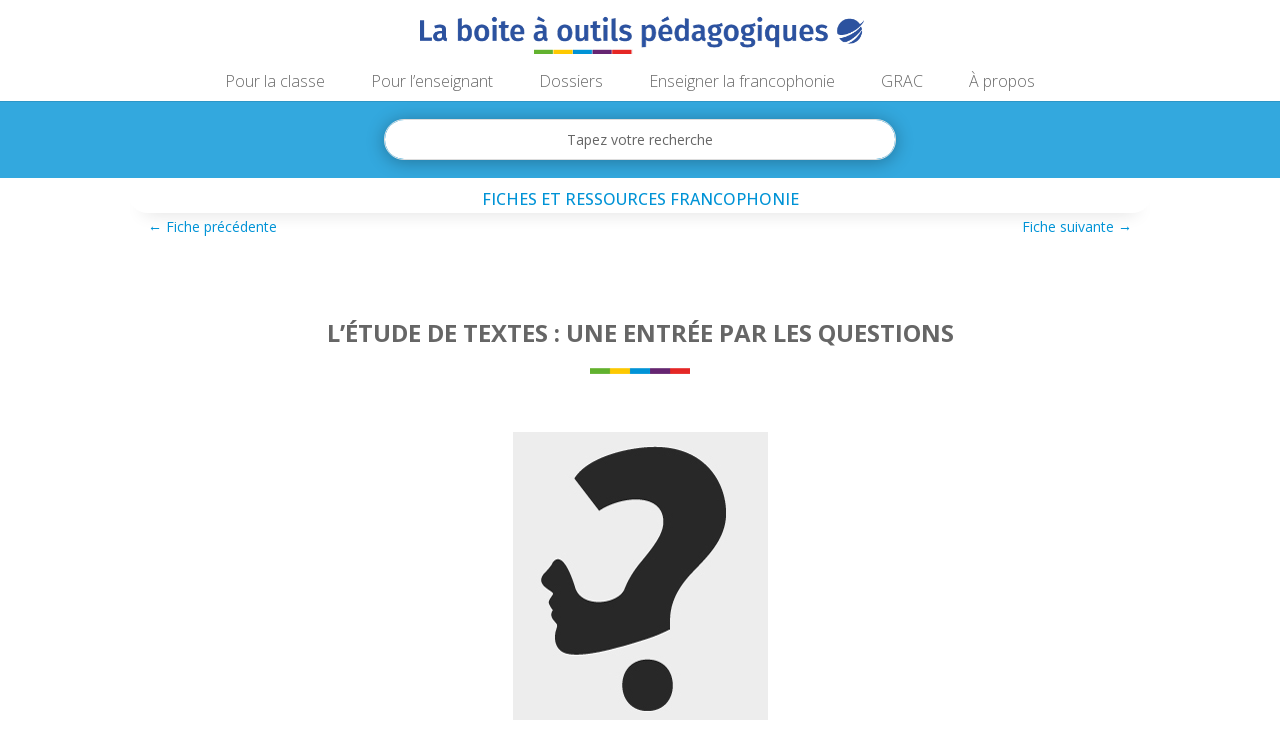

--- FILE ---
content_type: text/css
request_url: https://bop.fipf.org/wp-content/themes/The%CC%80me%20BOP/style.css?ver=4.27.5
body_size: 814
content:
/*
Theme Name: La boîte à outils pédagogiques
Description: Thème enfant de Divi
Author: Fabien Buchillot Caractere B
Author URI: https://www.caractere-b.fr
Template: Divi
Version: 1.0
*/

/* Alignement vertical dans les curseurs de défilement */
.curseur_top .et_pb_slider_container_inner {
    vertical-align: top ;
}
.curseur_top .et_pb_slide_image {
	margin-top: 20px !important;
	margin-bottom: 0px !important;
	max-height: 150px !important;
	display: block;
	float: center;
	overflow: hidden;
}
.curseur_top .et_pb_slide_image img {
	max-width: 50%;
}
.curseur_top .et_pb_slide_description {
	padding-bottom: 0px;
}

/* Curseurs de défilement pleine largeur */
#slider_1l .et_pb_slide_image img {
  max-height: 100%!important;
}
#slider_1l .et_pb_slide {
	margin: 0px !important;
	display: block;
	float:center;
	overflow: hidden;
}

/* Menu principal */

#et-top-navigation, .et_pb_menu__wrap {
    font-weight: lighter;
}
.nav li li a {
    line-height: 1.5em !important;
	box-sizing: content-box;
}
.nav li li, #top-menu li li {
    padding: 0px !important;
}
.nav .menu-item-has-children>a::after {
    font-size: 0px !important;
}

/* Blog tous les articles */

#blog_articles .et_pb_post {
	margin-bottom: 30px !important;
	padding-bottom: 10px !important;
}
#blog_articles .et_pb_post:nth-child(5n+1) {
	border-bottom-color: #62b22f !important;
}
#blog_articles .et_pb_post:nth-child(5n+2) {
	border-bottom-color: #fec900 !important;
}
#blog_articles .et_pb_post:nth-child(5n+3) {
	border-bottom-color: #0093d6 !important;
}
#blog_articles .et_pb_post:nth-child(5n+4) {
	border-bottom-color: #662572 !important;
}
#blog_articles .et_pb_post:nth-child(5n+5) {
	border-bottom-color: #e52725 !important;
}

/* Blog vignette à gauche */

#blog_articles .et_pb_post {
    margin-bottom: 100px;
}
#blog_articles .et_pb_post a img {
    height: auto !important;
    float: left;
    width: 150px;
    left: 0;
    margin-right: 20px;
    margin-bottom: 10px;
}
@media only screen and (max-width: 600px) {
    #blog_articles .et_pb_post a img {
        float:none;
        width:100%; 
        display: block;
        margin-left: auto;
        margin-right: auto;
    }
}

/* Mise en forme des tableaux */

.style_tableau table {
	border-collapse: separate;
	border-collapse: collapse;
}
.style_tableau th, td {
	border: 1px solid #666;
	padding: 5px;
	vertical-align: top;
}
.style_tableau tbody tr:nth-child(odd) {
	background-color: #FCF6ED ;
}
.table_anthologies th, td{
	border: 1px solid #000;
	padding: 20px;
}



--- FILE ---
content_type: text/css
request_url: https://bop.fipf.org/wp-content/et-cache/5234/et-core-unified-tb-25188-tb-24967-deferred-5234.min.css?ver=1764954445
body_size: 576
content:
.et_pb_section_5_tb_body.et_pb_section{padding-bottom:0px;background-color:#fff3e0!important}.et_pb_row_3_tb_body.et_pb_row{padding-top:0px!important;padding-bottom:0px!important;padding-top:0px;padding-bottom:0px}.et_pb_text_0_tb_body{text-transform:uppercase;font-size:18px;margin-bottom:20px!important}.et_pb_image_1_tb_body{padding-bottom:30px;width:100px;text-align:center}.et_pb_post_slider_2_tb_body.et_pb_slider .et_pb_slide_description .et_pb_slide_title,.et_pb_post_slider_2_tb_body.et_pb_slider .et_pb_slide_description .et_pb_slide_title a,.et_pb_post_slider_1_tb_body.et_pb_slider .et_pb_slide_description .et_pb_slide_title,.et_pb_post_slider_1_tb_body.et_pb_slider .et_pb_slide_description .et_pb_slide_title a,.et_pb_post_slider_0_tb_body.et_pb_slider .et_pb_slide_description .et_pb_slide_title,.et_pb_post_slider_0_tb_body.et_pb_slider .et_pb_slide_description .et_pb_slide_title a{font-weight:300;text-transform:uppercase;font-size:22px!important;color:#000000!important;line-height:1.2em}.et_pb_post_slider_0_tb_body.et_pb_slider,.et_pb_post_slider_0_tb_body.et_pb_slider.et_pb_bg_layout_dark,.et_pb_post_slider_1_tb_body.et_pb_slider,.et_pb_post_slider_1_tb_body.et_pb_slider.et_pb_bg_layout_dark,.et_pb_post_slider_2_tb_body.et_pb_slider,.et_pb_post_slider_2_tb_body.et_pb_slider.et_pb_bg_layout_dark{background-color:RGBA(0,0,0,0)}.et_pb_post_slider_2_tb_body .et_pb_slide_description,.et_pb_slider_fullwidth_off.et_pb_post_slider_2_tb_body .et_pb_slide_description,.et_pb_post_slider_0_tb_body .et_pb_slide_description,.et_pb_slider_fullwidth_off.et_pb_post_slider_0_tb_body .et_pb_slide_description,.et_pb_post_slider_1_tb_body .et_pb_slide_description,.et_pb_slider_fullwidth_off.et_pb_post_slider_1_tb_body .et_pb_slide_description{padding-top:20px;padding-bottom:20px}.et_pb_column_4_tb_body,.et_pb_column_6_tb_body,.et_pb_column_5_tb_body{background-color:#f9f9f9;border-width:1px;border-color:#cfcfcf}@media only screen and (max-width:980px){.et_pb_image_1_tb_body .et_pb_image_wrap img{width:auto}}@media only screen and (min-width:768px) and (max-width:980px){.et_pb_row_4_tb_body{display:none!important}}@media only screen and (max-width:767px){.et_pb_image_1_tb_body .et_pb_image_wrap img{width:auto}.et_pb_row_4_tb_body{display:none!important}}.et_pb_section_0_tb_footer,.et_pb_section_1_tb_footer{border-top-width:5px;border-top-color:#0093D6}.et_pb_section_0_tb_footer.et_pb_section{padding-top:10px;padding-bottom:0px}.et_pb_section_1_tb_footer.et_pb_section{padding-top:10px;padding-bottom:0px;background-color:#2C529F!important}.et_pb_row_0_tb_footer.et_pb_row{padding-top:20px!important;padding-top:20px}.et_pb_text_0_tb_footer.et_pb_text{color:#FFFFFF!important}.et_pb_text_0_tb_footer{line-height:1.4em;font-size:14px;line-height:1.4em;margin-bottom:10px!important;width:260px}.et_pb_image_0_tb_footer{width:120px;text-align:center}.et_pb_image_1_tb_footer .et_pb_image_wrap img{max-height:80px;width:auto}.et_pb_image_1_tb_footer{margin-bottom:8px!important;text-align:center}.et_pb_text_0_tb_footer.et_pb_module{margin-left:auto!important;margin-right:auto!important}@media only screen and (max-width:980px){.et_pb_section_0_tb_footer,.et_pb_section_1_tb_footer{border-top-width:5px;border-top-color:#0093D6}.et_pb_image_0_tb_footer .et_pb_image_wrap img,.et_pb_image_1_tb_footer .et_pb_image_wrap img{width:auto}}@media only screen and (max-width:767px){.et_pb_section_0_tb_footer,.et_pb_section_1_tb_footer{border-top-width:5px;border-top-color:#0093D6}.et_pb_image_0_tb_footer .et_pb_image_wrap img,.et_pb_image_1_tb_footer .et_pb_image_wrap img{width:auto}}